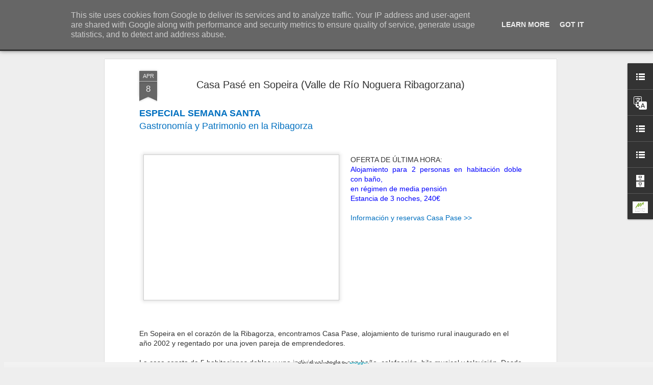

--- FILE ---
content_type: text/javascript; charset=UTF-8
request_url: http://ofertas.turismoverde.es/?v=0&action=initial&widgetId=LinkList1&responseType=js&xssi_token=AOuZoY7QQEdDeVheEB6SOIx5VQGqOo2DBw%3A1768600895185
body_size: 354
content:
try {
_WidgetManager._HandleControllerResult('LinkList1', 'initial',{'title': 'Sugerencias.', 'sorting': 'none', 'shownum': -1, 'links': [{'name': 'Disfruta Huesca. Informaci\xf3n de inter\xe9s tur\xedstico', 'target': 'http://www.turismoverde.es/disfrutahuesca.aspx'}, {'name': 'Alojamientos de Turismo Verde en Huesca', 'target': 'http://www.turismoverdehuesca.net/'}, {'name': 'Facebook', 'target': 'http://www.facebook.com/turismoverde'}, {'name': 'Twitter', 'target': 'http://tiwitter.com/turismoverdees'}]});
} catch (e) {
  if (typeof log != 'undefined') {
    log('HandleControllerResult failed: ' + e);
  }
}


--- FILE ---
content_type: text/javascript; charset=UTF-8
request_url: http://ofertas.turismoverde.es/?v=0&action=initial&widgetId=LinkList2&responseType=js&xssi_token=AOuZoY7QQEdDeVheEB6SOIx5VQGqOo2DBw%3A1768600895185
body_size: 240
content:
try {
_WidgetManager._HandleControllerResult('LinkList2', 'initial',{'title': 'Turismo Verde Huesca', 'sorting': 'none', 'shownum': -1, 'links': [{'name': 'http://www.turismoverde.es', 'target': 'http://www.turismoverde.es/'}]});
} catch (e) {
  if (typeof log != 'undefined') {
    log('HandleControllerResult failed: ' + e);
  }
}


--- FILE ---
content_type: text/javascript; charset=UTF-8
request_url: http://ofertas.turismoverde.es/?v=0&action=initial&widgetId=BlogList1&responseType=js&xssi_token=AOuZoY7QQEdDeVheEB6SOIx5VQGqOo2DBw%3A1768600895185
body_size: 2411
content:
try {
_WidgetManager._HandleControllerResult('BlogList1', 'initial',{'title': 'Mi lista de blogs', 'sortType': 'LAST_UPDATE_DESCENDING', 'numItemsToShow': 0, 'showIcon': true, 'showItemTitle': true, 'showItemSnippet': true, 'showItemThumbnail': true, 'showTimePeriodSinceLastUpdate': true, 'tagName': 'BlogList1-ofertas.turismoverde.es', 'textColor': '#000', 'linkColor': '#00c', 'totalItems': 6, 'showAllText': 'Mostrar todo', 'showNText': 'Mostrar 6', 'items': [{'displayStyle': 'display: block;', 'blogTitle': 'La magia de Huesca', 'blogUrl': 'http://agenda.turismoverde.es/', 'blogIconUrl': 'https://lh3.googleusercontent.com/blogger_img_proxy/AEn0k_ujjLw6Xc3TgZ68Q1yoLCG6v1QDnX2ztNuV_SP8uMA0DsGogiwe5xnLed5YOh_3OovghXgJslmqVK0HOu93TLcb6dKsxESEthdaC1E\x3ds16-w16-h16', 'itemTitle': 'Cueva del Oso', 'itemUrl': 'http://agenda.turismoverde.es/2017/01/cueva-del-oso.html', 'itemSnippet': '\nFin de semana familiar: Alojamiento y visita guiada a la cueva del oso \ncavernario. Ruta de las ermitas de Tella, dolmen megal\xedtico y museo.\nPara grupos de ...', 'itemThumbnail': {'url': 'https://blogger.googleusercontent.com/img/b/R29vZ2xl/AVvXsEjc65WtibRLziM4V8WW_LzLcrVI48vIyHlbqoNEggz09m2mxMZo4KCZ1cdOhEcLUtveh8IdVCfAhh_Icam8y_xUpJGc7ZzejdujE-3tW2SHdjnYoA9lkYgpZtVR1uB_9yblB3IvLczQhroo/s72-c/casa%252Bcueva-del-oso.jpg', 'width': 72, 'height': 72}, 'timePeriodSinceLastUpdate': 'Hace 8 a\xf1os'}, {'displayStyle': 'display: block;', 'blogTitle': 'Senderos de Huesca', 'blogUrl': 'http://senderos.turismoverde.es/', 'blogIconUrl': 'https://lh3.googleusercontent.com/blogger_img_proxy/AEn0k_vVGQ1U3QuRUNVFqpRhXyYId22ZA1gaqAAnqMy3YKGjec-_VOvRFREhc4Wa5dbUESyMdpY77SSjZVMf0nV5AxsaieVRMuKo8fzqtwVSHg\x3ds16-w16-h16', 'itemTitle': 'Ruta guiada por el r\xedo G\xe1llego', 'itemUrl': 'http://senderos.turismoverde.es/2016/05/ruta-guiada-por-el-rio-gallego.html', 'itemSnippet': 'La empresa Geopirene est\xe1 especiliazada en la gelog\xeda y la interpretaci\xf3n \ndel paisaje.\nNos ofrece excursiones guiadas para aprender a interpretar la natural...', 'itemThumbnail': {'url': 'https://blogger.googleusercontent.com/img/b/R29vZ2xl/AVvXsEiJLyTAgSq3zKWi_bBNd-YnxeBonhpCVcSdDUvzXx1t8-gcLTz3Z7PrRzeETlpV6fa2ij0fyKmwvQNHpN2fLAJQCzrPMSH-LKbEwwEJpxRMvOxQx2vg92Z-_vZoZS3LGWpAv_ICRaljoBaC/s72-c/Cartel+Ruta+Rio+Gallego.jpg', 'width': 72, 'height': 72}, 'timePeriodSinceLastUpdate': 'Hace 9 a\xf1os'}, {'displayStyle': 'display: block;', 'blogTitle': 'Mi casa rural en Gerbe', 'blogUrl': 'http://casaruralgerbe.blogspot.com/', 'blogIconUrl': 'https://lh3.googleusercontent.com/blogger_img_proxy/AEn0k_sWh2YsdnWclYUek5gjt8VLyeMgtIpuSXIqP0VEEgNRBFSrUC0TkpBvFEFiD40IiHbB2ZIiLFtn9_IkCplxLUb9uwubShZuHBfzRzdgabGlUhg\x3ds16-w16-h16', 'itemTitle': '', 'itemUrl': 'http://casaruralgerbe.blogspot.com/2015/06/blog-post.html', 'itemSnippet': '', 'itemThumbnail': '', 'timePeriodSinceLastUpdate': 'Hace 10 a\xf1os'}, {'displayStyle': 'display: block;', 'blogTitle': 'Huesca, rutas y lugares', 'blogUrl': 'http://rutasporhuesca.turismoverde.es/', 'blogIconUrl': 'https://lh3.googleusercontent.com/blogger_img_proxy/AEn0k_vp2hwyHZaMG49_0o3drahGOO9Tu5KZU1bprDcQTmyg0cvLNG4El34elrXsTDBbGsRDCUvF9sl-erzCVYNJ-e47b7c4ec-ChZ7jF-2kpNTjGH5mbgk\x3ds16-w16-h16', 'itemTitle': 'Fonz y el Renacimiento', 'itemUrl': 'http://rutasporhuesca.turismoverde.es/2015/06/fonz-y-el-renacimiento.html', 'itemSnippet': '\n\ufeff\n\ufeff\ufeff \n\ufeff \n[image: Conjunto urbano de Fonz] \nFonz, conjunto Renacentista \n*Fonz* cuenta con uno de los cascos hist\xf3ricos renacentistas m\xe1s \ninteresantes de Ar...', 'itemThumbnail': {'url': 'https://blogger.googleusercontent.com/img/b/R29vZ2xl/AVvXsEip33Lb2LbtLS6aipuNAA5-wD_spuYI190XEobAO8mmIpHHgTnlPHjuLwgdhdw8hy_lh5YwM9iqeICooJ6mk3Daf_qIkRP9O88CjeBJ8-9YO-knrS6iUn8pmBguvUJOrYuY8j3BU3fPckc/s72-c/Fonz.jpg', 'width': 72, 'height': 72}, 'timePeriodSinceLastUpdate': 'Hace 10 a\xf1os'}, {'displayStyle': 'display: block;', 'blogTitle': 'Casa Rural Quintana', 'blogUrl': 'http://casaruralquintana.blogspot.com/', 'blogIconUrl': 'https://lh3.googleusercontent.com/blogger_img_proxy/AEn0k_s6BhP0S9GSpfDfxx08nTh2WGiruYLwfVNH84TGfqGPRCj7pFwH0xS4T1r0DgOy7zKTMfkjQlRnZz4y0jZprYvvyZvhiHLT2ULIwIs06pmcLWm3Y3w\x3ds16-w16-h16', 'itemTitle': 'Felicidades Familia Garcia-Piedra!!', 'itemUrl': 'http://casaruralquintana.blogspot.com/2014/03/felicidades-familia-garcia-piedra.html', 'itemSnippet': ' \n\nCon la llegada de la primavera vamos a felicitar a la familia Garc\xeda-Piedra \ncomo ganadora del sorteo de un fin de semana para 4 personas en Casa \nQuintan...', 'itemThumbnail': {'url': 'https://blogger.googleusercontent.com/img/b/R29vZ2xl/AVvXsEjuFeywrh_hFqNMvyxgFDueRAXgF1awha7b3LRNR-OUI6Y3wnphONAZEHdlcDObqkNnMuTQsQhjpyK_emgQM4kKeVBGIurl2ICEvVYkcEalitv0N3D7v-in_X2kObsKHPF02sqWHbNg22s/s72-c/882538_10201289594828238_1000214270_o.jpg', 'width': 72, 'height': 72}, 'timePeriodSinceLastUpdate': 'Hace 11 a\xf1os'}, {'displayStyle': 'display: block;', 'blogTitle': 'La Jayma Del Arte', 'blogUrl': 'http://lajaymadelarte.blogspot.com/feeds/posts/default', 'blogIconUrl': 'https://lh3.googleusercontent.com/blogger_img_proxy/AEn0k_uSmc8CcuNnqMpoHV_PxDuBlYAyVtxMdIY_0kiP6sSMX2bhYm067BOM5I5IJ0wem43kC_7vKTnH_Vaqksk7jWrQtyPvKkiFdunKwLq4PdAIgwU\x3ds16-w16-h16'}]});
} catch (e) {
  if (typeof log != 'undefined') {
    log('HandleControllerResult failed: ' + e);
  }
}


--- FILE ---
content_type: text/javascript; charset=UTF-8
request_url: http://ofertas.turismoverde.es/?v=0&action=initial&widgetId=BlogList1&responseType=js&xssi_token=AOuZoY7QQEdDeVheEB6SOIx5VQGqOo2DBw%3A1768600895185
body_size: 2411
content:
try {
_WidgetManager._HandleControllerResult('BlogList1', 'initial',{'title': 'Mi lista de blogs', 'sortType': 'LAST_UPDATE_DESCENDING', 'numItemsToShow': 0, 'showIcon': true, 'showItemTitle': true, 'showItemSnippet': true, 'showItemThumbnail': true, 'showTimePeriodSinceLastUpdate': true, 'tagName': 'BlogList1-ofertas.turismoverde.es', 'textColor': '#000', 'linkColor': '#00c', 'totalItems': 6, 'showAllText': 'Mostrar todo', 'showNText': 'Mostrar 6', 'items': [{'displayStyle': 'display: block;', 'blogTitle': 'La magia de Huesca', 'blogUrl': 'http://agenda.turismoverde.es/', 'blogIconUrl': 'https://lh3.googleusercontent.com/blogger_img_proxy/AEn0k_ujjLw6Xc3TgZ68Q1yoLCG6v1QDnX2ztNuV_SP8uMA0DsGogiwe5xnLed5YOh_3OovghXgJslmqVK0HOu93TLcb6dKsxESEthdaC1E\x3ds16-w16-h16', 'itemTitle': 'Cueva del Oso', 'itemUrl': 'http://agenda.turismoverde.es/2017/01/cueva-del-oso.html', 'itemSnippet': '\nFin de semana familiar: Alojamiento y visita guiada a la cueva del oso \ncavernario. Ruta de las ermitas de Tella, dolmen megal\xedtico y museo.\nPara grupos de ...', 'itemThumbnail': {'url': 'https://blogger.googleusercontent.com/img/b/R29vZ2xl/AVvXsEjc65WtibRLziM4V8WW_LzLcrVI48vIyHlbqoNEggz09m2mxMZo4KCZ1cdOhEcLUtveh8IdVCfAhh_Icam8y_xUpJGc7ZzejdujE-3tW2SHdjnYoA9lkYgpZtVR1uB_9yblB3IvLczQhroo/s72-c/casa%252Bcueva-del-oso.jpg', 'width': 72, 'height': 72}, 'timePeriodSinceLastUpdate': 'Hace 8 a\xf1os'}, {'displayStyle': 'display: block;', 'blogTitle': 'Senderos de Huesca', 'blogUrl': 'http://senderos.turismoverde.es/', 'blogIconUrl': 'https://lh3.googleusercontent.com/blogger_img_proxy/AEn0k_vVGQ1U3QuRUNVFqpRhXyYId22ZA1gaqAAnqMy3YKGjec-_VOvRFREhc4Wa5dbUESyMdpY77SSjZVMf0nV5AxsaieVRMuKo8fzqtwVSHg\x3ds16-w16-h16', 'itemTitle': 'Ruta guiada por el r\xedo G\xe1llego', 'itemUrl': 'http://senderos.turismoverde.es/2016/05/ruta-guiada-por-el-rio-gallego.html', 'itemSnippet': 'La empresa Geopirene est\xe1 especiliazada en la gelog\xeda y la interpretaci\xf3n \ndel paisaje.\nNos ofrece excursiones guiadas para aprender a interpretar la natural...', 'itemThumbnail': {'url': 'https://blogger.googleusercontent.com/img/b/R29vZ2xl/AVvXsEiJLyTAgSq3zKWi_bBNd-YnxeBonhpCVcSdDUvzXx1t8-gcLTz3Z7PrRzeETlpV6fa2ij0fyKmwvQNHpN2fLAJQCzrPMSH-LKbEwwEJpxRMvOxQx2vg92Z-_vZoZS3LGWpAv_ICRaljoBaC/s72-c/Cartel+Ruta+Rio+Gallego.jpg', 'width': 72, 'height': 72}, 'timePeriodSinceLastUpdate': 'Hace 9 a\xf1os'}, {'displayStyle': 'display: block;', 'blogTitle': 'Mi casa rural en Gerbe', 'blogUrl': 'http://casaruralgerbe.blogspot.com/', 'blogIconUrl': 'https://lh3.googleusercontent.com/blogger_img_proxy/AEn0k_sWh2YsdnWclYUek5gjt8VLyeMgtIpuSXIqP0VEEgNRBFSrUC0TkpBvFEFiD40IiHbB2ZIiLFtn9_IkCplxLUb9uwubShZuHBfzRzdgabGlUhg\x3ds16-w16-h16', 'itemTitle': '', 'itemUrl': 'http://casaruralgerbe.blogspot.com/2015/06/blog-post.html', 'itemSnippet': '', 'itemThumbnail': '', 'timePeriodSinceLastUpdate': 'Hace 10 a\xf1os'}, {'displayStyle': 'display: block;', 'blogTitle': 'Huesca, rutas y lugares', 'blogUrl': 'http://rutasporhuesca.turismoverde.es/', 'blogIconUrl': 'https://lh3.googleusercontent.com/blogger_img_proxy/AEn0k_vp2hwyHZaMG49_0o3drahGOO9Tu5KZU1bprDcQTmyg0cvLNG4El34elrXsTDBbGsRDCUvF9sl-erzCVYNJ-e47b7c4ec-ChZ7jF-2kpNTjGH5mbgk\x3ds16-w16-h16', 'itemTitle': 'Fonz y el Renacimiento', 'itemUrl': 'http://rutasporhuesca.turismoverde.es/2015/06/fonz-y-el-renacimiento.html', 'itemSnippet': '\n\ufeff\n\ufeff\ufeff \n\ufeff \n[image: Conjunto urbano de Fonz] \nFonz, conjunto Renacentista \n*Fonz* cuenta con uno de los cascos hist\xf3ricos renacentistas m\xe1s \ninteresantes de Ar...', 'itemThumbnail': {'url': 'https://blogger.googleusercontent.com/img/b/R29vZ2xl/AVvXsEip33Lb2LbtLS6aipuNAA5-wD_spuYI190XEobAO8mmIpHHgTnlPHjuLwgdhdw8hy_lh5YwM9iqeICooJ6mk3Daf_qIkRP9O88CjeBJ8-9YO-knrS6iUn8pmBguvUJOrYuY8j3BU3fPckc/s72-c/Fonz.jpg', 'width': 72, 'height': 72}, 'timePeriodSinceLastUpdate': 'Hace 10 a\xf1os'}, {'displayStyle': 'display: block;', 'blogTitle': 'Casa Rural Quintana', 'blogUrl': 'http://casaruralquintana.blogspot.com/', 'blogIconUrl': 'https://lh3.googleusercontent.com/blogger_img_proxy/AEn0k_s6BhP0S9GSpfDfxx08nTh2WGiruYLwfVNH84TGfqGPRCj7pFwH0xS4T1r0DgOy7zKTMfkjQlRnZz4y0jZprYvvyZvhiHLT2ULIwIs06pmcLWm3Y3w\x3ds16-w16-h16', 'itemTitle': 'Felicidades Familia Garcia-Piedra!!', 'itemUrl': 'http://casaruralquintana.blogspot.com/2014/03/felicidades-familia-garcia-piedra.html', 'itemSnippet': ' \n\nCon la llegada de la primavera vamos a felicitar a la familia Garc\xeda-Piedra \ncomo ganadora del sorteo de un fin de semana para 4 personas en Casa \nQuintan...', 'itemThumbnail': {'url': 'https://blogger.googleusercontent.com/img/b/R29vZ2xl/AVvXsEjuFeywrh_hFqNMvyxgFDueRAXgF1awha7b3LRNR-OUI6Y3wnphONAZEHdlcDObqkNnMuTQsQhjpyK_emgQM4kKeVBGIurl2ICEvVYkcEalitv0N3D7v-in_X2kObsKHPF02sqWHbNg22s/s72-c/882538_10201289594828238_1000214270_o.jpg', 'width': 72, 'height': 72}, 'timePeriodSinceLastUpdate': 'Hace 11 a\xf1os'}, {'displayStyle': 'display: block;', 'blogTitle': 'La Jayma Del Arte', 'blogUrl': 'http://lajaymadelarte.blogspot.com/feeds/posts/default', 'blogIconUrl': 'https://lh3.googleusercontent.com/blogger_img_proxy/AEn0k_uSmc8CcuNnqMpoHV_PxDuBlYAyVtxMdIY_0kiP6sSMX2bhYm067BOM5I5IJ0wem43kC_7vKTnH_Vaqksk7jWrQtyPvKkiFdunKwLq4PdAIgwU\x3ds16-w16-h16'}]});
} catch (e) {
  if (typeof log != 'undefined') {
    log('HandleControllerResult failed: ' + e);
  }
}


--- FILE ---
content_type: text/javascript; charset=UTF-8
request_url: http://ofertas.turismoverde.es/?v=0&action=initial&widgetId=Profile1&responseType=js&xssi_token=AOuZoY7QQEdDeVheEB6SOIx5VQGqOo2DBw%3A1768600895185
body_size: 570
content:
try {
_WidgetManager._HandleControllerResult('Profile1', 'initial',{'title': 'Datos personales', 'team': false, 'showlocation': false, 'occupation': '', 'showoccupation': false, 'aboutme': 'Turismo rural y activo. ', 'showaboutme': true, 'displayname': 'Turismo Verde Huesca', 'profileLogo': '//www.blogger.com/img/logo-16.png', 'hasgoogleprofile': false, 'userUrl': 'https://www.blogger.com/profile/13139426686088584290', 'photo': {'url': '//blogger.googleusercontent.com/img/b/R29vZ2xl/AVvXsEhjRUpspZvlVHMhs-M9-Ro__rT4CKxXomrwaALqF2_amPj68gZ7ijf7vRxNXKst8UYta_is36jdwc6ZYF50Hv2Reg2-1OmoOLMD6foSVHD2IEXSuOogfVDLKHK7xB7ERYQ/s220/t+verde+huesca.jpg', 'width': 80, 'height': 60, 'alt': 'Mi foto'}, 'viewProfileMsg': 'Ver todo mi perfil', 'isDisplayable': true});
} catch (e) {
  if (typeof log != 'undefined') {
    log('HandleControllerResult failed: ' + e);
  }
}


--- FILE ---
content_type: text/javascript; charset=UTF-8
request_url: http://ofertas.turismoverde.es/?v=0&action=initial&widgetId=Profile1&responseType=js&xssi_token=AOuZoY7QQEdDeVheEB6SOIx5VQGqOo2DBw%3A1768600895185
body_size: 570
content:
try {
_WidgetManager._HandleControllerResult('Profile1', 'initial',{'title': 'Datos personales', 'team': false, 'showlocation': false, 'occupation': '', 'showoccupation': false, 'aboutme': 'Turismo rural y activo. ', 'showaboutme': true, 'displayname': 'Turismo Verde Huesca', 'profileLogo': '//www.blogger.com/img/logo-16.png', 'hasgoogleprofile': false, 'userUrl': 'https://www.blogger.com/profile/13139426686088584290', 'photo': {'url': '//blogger.googleusercontent.com/img/b/R29vZ2xl/AVvXsEhjRUpspZvlVHMhs-M9-Ro__rT4CKxXomrwaALqF2_amPj68gZ7ijf7vRxNXKst8UYta_is36jdwc6ZYF50Hv2Reg2-1OmoOLMD6foSVHD2IEXSuOogfVDLKHK7xB7ERYQ/s220/t+verde+huesca.jpg', 'width': 80, 'height': 60, 'alt': 'Mi foto'}, 'viewProfileMsg': 'Ver todo mi perfil', 'isDisplayable': true});
} catch (e) {
  if (typeof log != 'undefined') {
    log('HandleControllerResult failed: ' + e);
  }
}
